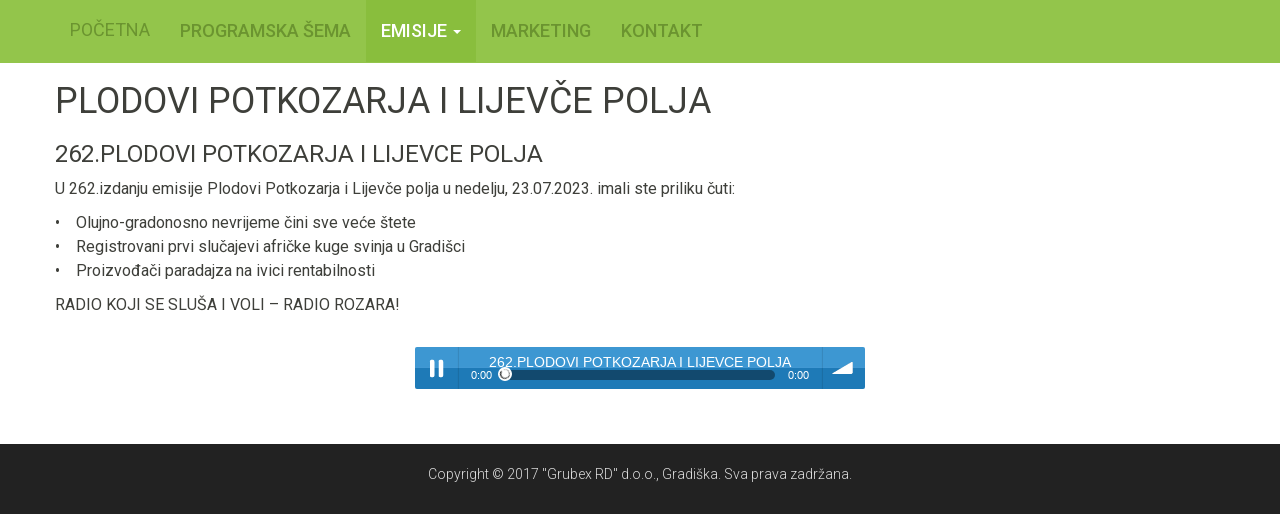

--- FILE ---
content_type: text/html; charset=UTF-8
request_url: http://www.grubexrd.com/emisija-player.php?id=4118
body_size: 8870
content:
<!DOCTYPE html>
<html lang="en">
	<head>
		<meta charset="utf-8" />
		<meta http-equiv="X-UA-Compatible" content="IE=edge">
    	<meta name="viewport" content="width=device-width, initial-scale=1">

		<title>RADIO KOZARA GRADISKA</title>

		<meta name="description" content="Radio Kozara Gradiska" />
		<meta name="author" content="grubexrd.com" />

		<!-- Bootstrap -->
		<link href="css/bootstrap.min.css" rel="stylesheet">
		<link href="css/bootstrap-theme.sandstone.min.css" rel="stylesheet">

		<!-- Google Fonts -->
		<link rel="stylesheet" href="http://fonts.googleapis.com/css?family=Lato:100,400,700" />

		<!-- Custom Styles -->
		<link rel="stylesheet" href="css/main.css?v=3" />
		<link rel="stylesheet" href="radio/css/bar-ui.css" />
		

		<!-- HTML5 shim and Respond.js for IE8 support of HTML5 elements and media queries -->
	    <!-- WARNING: Respond.js doesn't work if you view the page via file:// -->
	    <!--[if lt IE 9]>
	      <script src="https://oss.maxcdn.com/html5shiv/3.7.3/html5shiv.min.js"></script>
	      <script src="https://oss.maxcdn.com/respond/1.4.2/respond.min.js"></script>
	    <![endif]-->

		</head>
	<body>
				<nav class="navbar navbar-inverse navbar-fixed-top">
			<div class="container">
				<div class="navbar-header">
					<button type="button" class="navbar-toggle collapsed" data-toggle="collapse" data-target="#bs-example-navbar-collapse-2">
					<span class="sr-only">Toggle navigation</span>
					<span class="icon-bar"></span>
					<span class="icon-bar"></span>
					<span class="icon-bar"></span>
					</button>
					<a class="navbar-brand" href="index.php">POČETNA</a>
				</div>
				<div class="collapse navbar-collapse" id="bs-example-navbar-collapse-2">
					<ul class="nav navbar-nav">
						<!-- <li class=""><a href="index.php">POČETNA</a></li> -->
						<li class=""><a href="sema.php">PROGRAMSKA ŠEMA</a></li>
						<li class="dropdown active">
							<a href="#" class="dropdown-toggle" data-toggle="dropdown" role="button" aria-expanded="false">Emisije <span class="caret"></span></a>
							<ul class="dropdown-menu" role="menu">
															<li><a href="emisije.php?emisija=1">ZVUCI KRAJINE</a></li>
															<li><a href="emisije.php?emisija=2">ZDRAVLJE I MI</a></li>
															<li><a href="emisije.php?emisija=3">TEMA SEDMICE</a></li>
															<li><a href="emisije.php?emisija=4">ETNO MINUTE</a></li>
															<li><a href="emisije.php?emisija=5">DOBRE STVARI</a></li>
															<li><a href="emisije.php?emisija=6">NAJBOLJI YU NARODNJACI - BISERI NARODNE MUZIKE</a></li>
															<li><a href="emisije.php?emisija=7">HRONIKA  POTKOZARJA I LIJEVCE POLJA</a></li>
															<li><a href="emisije.php?emisija=8">SEDMICA U POTKOZARJU I LIJEVČE POLJU</a></li>
															<li><a href="emisije.php?emisija=9">PLODOVI POTKOZARJA I LIJEVČE POLJA</a></li>
															<li><a href="emisije.php?emisija=10">GOSTI JUTARNJEG  PROGRAMA</a></li>
															<li><a href="emisije.php?emisija=11">GOST U STUDIJU </a></li>
															<li><a href="emisije.php?emisija=12">GOSTI POPODNEVNOG PROGRAMA</a></li>
															<li><a href="emisije.php?emisija=13">GOSTI VEČERNJEG  PROGRAMA</a></li>
															<li><a href="emisije.php?emisija=14">PRENOSI UŽIVO</a></li>
															<li><a href="emisije.php?emisija=15">SMS DŽUBOKS</a></li>
															<li><a href="emisije.php?emisija=16">NAJAVE EMISIJA</a></li>
															<li><a href="emisije.php?emisija=17">TREĆI FESTIVAL PJEVAČA AMATERA "VRBAŠKA 2018"</a></li>
															<li><a href="emisije.php?emisija=18">MINUTE KULTURNOG CENTRA</a></li>
															<li><a href="emisije.php?emisija=19">RADIO POSTER</a></li>
															<li><a href="emisije.php?emisija=20">RADIO VREMEPLOV</a></li>
															<li><a href="emisije.php?emisija=21">PRILOZI</a></li>
															<li><a href="emisije.php?emisija=22">ŠKOLA ŠAHA</a></li>
														</ul>
						</li>
						<li class=""><a href="marketing.php">MARKETING</a></li>
						<li class=""><a href="kontakt.php">KONTAKT</a></li>
											</ul>
					<!-- <form class="navbar-form navbar-right" role="search">
						<div class="form-group">
						<input type="text" class="form-control" placeholder="Search">
						</div>
						<button type="submit" class="btn btn-default">Submit</button>
					</form> -->
				</div>
			</div>
		</nav>
		<div class="head">
			<div class="container">
				<div class="row">
					<h1>PLODOVI POTKOZARJA I LIJEVČE POLJA</h1>
					<h3>262.PLODOVI POTKOZARJA I LIJEVCE POLJA</h3>
					<p>U 262.izdanju emisije Plodovi Potkozarja i Lijevče polja u nedelju, 23.07.2023. imali ste priliku čuti:</p>

<p>&bull;&nbsp;&nbsp; &nbsp;Olujno-gradonosno nevrijeme čini sve veće &scaron;tete<br />
&bull;&nbsp;&nbsp; &nbsp;Registrovani prvi slučajevi afričke kuge svinja u Gradi&scaron;ci<br />
&bull;&nbsp;&nbsp; &nbsp;Proizvođači paradajza na ivici rentabilnosti</p>

<p>RADIO KOJI SE SLU&Scaron;A I VOLI &ndash; RADIO ROZARA!</p>

					<div id="wrapper">

						<div class="sm2-bar-ui">
							<!-- MAIN CONTROLS -->							 
							<div class="bd sm2-main-controls">

								<div class="sm2-inline-texture"></div>
								<div class="sm2-inline-gradient"></div>

								<div class="sm2-inline-element sm2-button-element">
									<div class="sm2-button-bd">
										<a href="#play" class="sm2-inline-button play-pause">Play / pause</a>
									</div>
								</div>

								<div class="sm2-inline-element sm2-inline-status">

									<div class="sm2-playlist" style="height: auto">
										<div class="sm2-playlist-target">
											<!-- playlist <ul> + <li> markup will be injected here -->
											<!-- if you want default / non-JS content, you can put that here. -->
											<noscript><p>JavaScript is required.</p></noscript>
										</div>
									</div>

									<div class="sm2-progress">
										<div class="sm2-row">
											<div class="sm2-inline-time">0:00</div>
											<div class="sm2-progress-bd">
												<div class="sm2-progress-track">
													<div class="sm2-progress-bar"></div>
													<div class="sm2-progress-ball"><div class="icon-overlay"></div></div>
												</div>
											</div>
											<div class="sm2-inline-duration">0:00</div>
										</div>
									</div>

								</div>

								<div class="sm2-inline-element sm2-button-element sm2-volume">
									<div class="sm2-button-bd">
										<span class="sm2-inline-button sm2-volume-control volume-shade"></span>
										<a href="#volume" class="sm2-inline-button sm2-volume-control">volume</a>
									</div>
								</div>

							</div>
							<!-- MAIN CONTROLS #END -->

							<div class="bd sm2-playlist-drawer sm2-element">
								<div class="sm2-inline-texture">
									<div class="sm2-box-shadow"></div>
								</div>

								<!-- playlist content is mirrored here -->
								<div class="sm2-playlist-wrapper">
									<ul class="sm2-playlist-bd">
										<li><a href="http://80.242.124.71:8080/emisije/Plodovi Potkozarja i Lijevce polja 2023/262  PLODOVI - 23072023 PREMIJER 831.mp3">262.PLODOVI POTKOZARJA I LIJEVCE POLJA</a></li>
									</ul>
								</div>
							</div>

						</div>
					</div>
				</div>
			</div>
		</div>
		
		
		<div class="footer">
			<div class="container">
				<div class="row">
					<div class="col-xs-12">
						<p class="copyright text-center">
							Copyright © 2017 "Grubex RD" d.o.o., Gradiška. Sva prava zadržana.
						</p>
					</div>
				</div>
			</div>
		</div>
		
		<script>
			// var vid = document.getElementById("player");
			// vid.volume = 0.5;
		</script>

		<!-- jQuery (necessary for Bootstrap's JavaScript plugins) -->
	    <script src="https://ajax.googleapis.com/ajax/libs/jquery/1.12.4/jquery.min.js"></script>
	    <!-- Include all compiled plugins (below), or include individual files as needed -->
	    <script src="js/bootstrap.min.js"></script>
	    <!-- Custom Scripts -->
	    <script type="text/javascript" src="radio/js/soundmanager2.js"></script>
		<script src="radio/js/bar-ui.js?v=7"></script>	</body>
</html>
